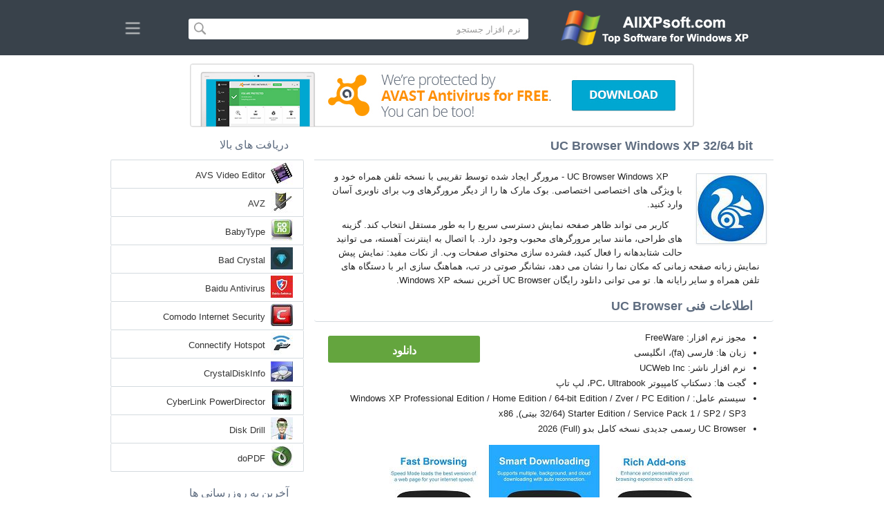

--- FILE ---
content_type: text/html;charset=utf-8
request_url: https://fa.allxpsoft.com/uc-browser-windows-xp/
body_size: 4623
content:
<!DOCTYPE html><html lang="fa" dir="rtl"><head><meta http-equiv="content-type" content="text/html;charset=UTF-8"><meta name="viewport" content="width=device-width,initial-scale=1.0"><!--[if IE]><meta http-equiv="X-UA-Compatible" content="IE=edge"><![endif]--><meta name="robots" content="index,follow"><title>دانلود UC Browser Windows XP 32/64 bit فارسی</title><meta name="keywords" content="uc browser windows xp professional edition home zver starter sp1 sp2 sp3 32 bit 64 x86 2026 دانلود رایگان فارسی نسخه"><meta name="description" content="دانلود UC Browser Windows XP 32/64 bit رایگان. مرورگر سریع با همگام سازی، حالت توربو و مجموعه ای از ابزارهای مناسب برای گشت و گذار."><link rel="canonical" href="https://fa.allxpsoft.com/uc-browser-windows-xp/"><link rel="alternate" hreflang="en" type="text/html" href="https://allxpsoft.com/uc-browser-windows-xp/"><link rel="alternate" hreflang="de" type="text/html" href="https://de.allxpsoft.com/uc-browser-windows-xp/"><link rel="alternate" hreflang="es" type="text/html" href="https://es.allxpsoft.com/uc-browser-windows-xp/"><link rel="alternate" hreflang="it" type="text/html" href="https://it.allxpsoft.com/uc-browser-windows-xp/"><link rel="alternate" hreflang="fr" type="text/html" href="https://fr.allxpsoft.com/uc-browser-windows-xp/"><link rel="alternate" hreflang="pt" type="text/html" href="https://pt.allxpsoft.com/uc-browser-windows-xp/"><link rel="alternate" hreflang="tr" type="text/html" href="https://tr.allxpsoft.com/uc-browser-windows-xp/"><link rel="alternate" hreflang="id" type="text/html" href="https://id.allxpsoft.com/uc-browser-windows-xp/"><link rel="alternate" hreflang="hi" type="text/html" href="https://hi.allxpsoft.com/uc-browser-windows-xp/"><link rel="alternate" hreflang="bn" type="text/html" href="https://bn.allxpsoft.com/uc-browser-windows-xp/"><link rel="alternate" hreflang="zh-Hans" type="text/html" href="https://zh.allxpsoft.com/uc-browser-windows-xp/"><link rel="alternate" hreflang="zh-Hant" type="text/html" href="https://cn.allxpsoft.com/uc-browser-windows-xp/"><link rel="alternate" hreflang="ja" type="text/html" href="https://ja.allxpsoft.com/uc-browser-windows-xp/"><link rel="alternate" hreflang="th" type="text/html" href="https://th.allxpsoft.com/uc-browser-windows-xp/"><link rel="alternate" hreflang="ko" type="text/html" href="https://ko.allxpsoft.com/uc-browser-windows-xp/"><link rel="alternate" hreflang="vi" type="text/html" href="https://vi.allxpsoft.com/uc-browser-windows-xp/"><link rel="alternate" hreflang="gu" type="text/html" href="https://gu.allxpsoft.com/uc-browser-windows-xp/"><link rel="alternate" hreflang="az" type="text/html" href="https://az.allxpsoft.com/uc-browser-windows-xp/"><link rel="alternate" hreflang="pl" type="text/html" href="https://pl.allxpsoft.com/uc-browser-windows-xp/"><link rel="alternate" hreflang="bg" type="text/html" href="https://bg.allxpsoft.com/uc-browser-windows-xp/"><link rel="alternate" hreflang="el" type="text/html" href="https://el.allxpsoft.com/uc-browser-windows-xp/"><link rel="alternate" hreflang="ka" type="text/html" href="https://ka.allxpsoft.com/uc-browser-windows-xp/"><link rel="alternate" hreflang="ro" type="text/html" href="https://ro.allxpsoft.com/uc-browser-windows-xp/"><link rel="alternate" hreflang="sr" type="text/html" href="https://sr.allxpsoft.com/uc-browser-windows-xp/"><link rel="alternate" hreflang="hu" type="text/html" href="https://hu.allxpsoft.com/uc-browser-windows-xp/"><link rel="alternate" hreflang="sv" type="text/html" href="https://sv.allxpsoft.com/uc-browser-windows-xp/"><link rel="alternate" hreflang="sl" type="text/html" href="https://sl.allxpsoft.com/uc-browser-windows-xp/"><link rel="alternate" hreflang="no" type="text/html" href="https://no.allxpsoft.com/uc-browser-windows-xp/"><link rel="alternate" hreflang="lt" type="text/html" href="https://lt.allxpsoft.com/uc-browser-windows-xp/"><link rel="alternate" hreflang="fi" type="text/html" href="https://fi.allxpsoft.com/uc-browser-windows-xp/"><link rel="alternate" hreflang="et" type="text/html" href="https://et.allxpsoft.com/uc-browser-windows-xp/"><link rel="alternate" hreflang="da" type="text/html" href="https://da.allxpsoft.com/uc-browser-windows-xp/"><link rel="alternate" hreflang="cs" type="text/html" href="https://cs.allxpsoft.com/uc-browser-windows-xp/"><link rel="alternate" hreflang="hr" type="text/html" href="https://hr.allxpsoft.com/uc-browser-windows-xp/"><link rel="alternate" hreflang="lv" type="text/html" href="https://lv.allxpsoft.com/uc-browser-windows-xp/"><link rel="alternate" hreflang="nl" type="text/html" href="https://nl.allxpsoft.com/uc-browser-windows-xp/"><link rel="alternate" hreflang="sk" type="text/html" href="https://sk.allxpsoft.com/uc-browser-windows-xp/"><link rel="alternate" hreflang="ms" type="text/html" href="https://ms.allxpsoft.com/uc-browser-windows-xp/"><link rel="alternate" hreflang="uk" type="text/html" href="https://uk.allxpsoft.com/uc-browser-windows-xp/"><link rel="alternate" hreflang="ar" type="text/html" href="https://ar.allxpsoft.com/uc-browser-windows-xp/"><link rel="alternate" hreflang="he" type="text/html" href="https://he.allxpsoft.com/uc-browser-windows-xp/"><link rel="alternate" hreflang="fa" type="text/html" href="https://fa.allxpsoft.com/uc-browser-windows-xp/"><link rel="shortcut icon" href="https://fa.allxpsoft.com/favicon.ico" type="image/x-icon"><link rel="icon" href="https://fa.allxpsoft.com/favicon.ico" type="image/x-icon"><meta name="yandex-verification" content="97e05d13dad730cb"><meta name="google-site-verification" content="qPen2V9zCAgRmoooncGsNKuVI9O6ayO1lOFvIkC1RP8"><meta name="msvalidate.01" content="093F5D2AF785004175FB87233AA4C99B"><meta name="wmail-verification" content="9117191c9d467dae1d11d78d09fe0fd6"><link rel="stylesheet" href="https://fa.allxpsoft.com/css/style.css" type="text/css"><!--[if lt IE 8]><link rel="stylesheet" href="https://fa.allxpsoft.com/css/ie.css" type="text/css"><![endif]--><!--[if lt IE 9]><script src="https://fa.allxpsoft.com/js/scale.js"></script><![endif]--><link rel="stylesheet" href="https://fa.allxpsoft.com/css/rtl.css" type="text/css"></head><body><div class="header"><div class="block"><div class="logo"><img data-rel="/" src="https://fa.allxpsoft.com/images/allxpsoft.png" alt="دایرکتوری نرم افزار Windows XP"></div><div class="search"><form><input name="query" type="text" class="field" value="نرم افزار جستجو" onfocus="if(this.value==this.defaultValue){this.value='';}" onblur="if(this.value==''){this.value=this.defaultValue;}"><input type="submit" value="" class="button"></form></div><div class="nav"></div></div></div><div class="ae622f90 eee" data-op="/go/dcs1dgvb13452xs/"></div><div class="content"><div class="left version"><h1>UC Browser Windows XP 32/64 bit</h1><img class="img" src="https://fa.allxpsoft.com/images/upload/4/a/uc-browser-windows-xp-1.jpg" alt="UC Browser Windows XP" width="100" height="100"><p>UC Browser Windows XP - مرورگر ایجاد شده توسط تقریبی با نسخه تلفن همراه خود و با ویژگی های اختصاصی اختصاصی. بوک مارک ها را از دیگر مرورگرهای وب برای ناوبری آسان وارد کنید.</p><p>کاربر می تواند ظاهر صفحه نمایش دسترسی سریع را به طور مستقل انتخاب کند. گزینه های طراحی، مانند سایر مرورگرهای محبوب وجود دارد. با اتصال به اینترنت آهسته، می توانید حالت شتابدهانه را فعال کنید، فشرده سازی محتوای صفحات وب. از نکات مفید: نمایش پیش نمایش زبانه صفحه زمانی که مکان نما را نشان می دهد، نشانگر صوتی در تب، هماهنگ سازی ابر با دستگاه های تلفن همراه و سایر رایانه ها. تو می توانی دانلود رایگان UC Browser آخرین نسخه Windows XP.</p><h2>اطلاعات فنی UC Browser</h2><a class="download" target="_blank" href="https://fa.allxpsoft.com/download/1358/uc-browser/"><span>دانلود</span></a><ul><li>مجوز نرم افزار: FreeWare</li><li>زبان ها: فارسی (fa)، انگلیسی</li><li>نرم افزار ناشر: UCWeb Inc</li><li>گجت ها: دسکتاپ کامپیوتر PC، Ultrabook، لپ تاپ</li><li>سیستم عامل: Windows XP Professional Edition / Home Edition / 64-bit Edition / Zver / PC Edition / Starter Edition / Service Pack 1 / SP2 / SP3 (32/64 بیتی), x86</li><li>UC Browser رسمی جدیدی نسخه کامل بدو (Full) 2026</li></ul><img class="screen" src="https://fa.allxpsoft.com/images/upload/4/a/uc-browser-windows-xp-screenshot.jpg" alt="Screenshot UC Browser Windows XP"><span class="hh">نرم افزار مرتبط</span><ol class="other"><li><a href="https://fa.allxpsoft.com/google-chrome-windows-xp/"><img src="https://fa.allxpsoft.com/images/upload/5/0/google-chrome-windows-xp-1.jpg" alt="Google Chrome" width="100" height="100">Google Chrome</a></li><li><a href="https://fa.allxpsoft.com/vlc-media-player-windows-xp/"><img src="https://fa.allxpsoft.com/images/upload/a/c/vlc-media-player-windows-xp-1.jpg" alt="VLC Media Player" width="100" height="100">VLC Media Player</a></li><li><a href="https://fa.allxpsoft.com/opera-windows-xp/"><img src="https://fa.allxpsoft.com/images/upload/0/5/opera-windows-xp-1.jpg" alt="Opera" width="100" height="100">Opera</a></li><li><a href="https://fa.allxpsoft.com/lunascape-windows-xp/"><img src="https://fa.allxpsoft.com/images/upload/1/b/lunascape-windows-xp-1.jpg" alt="Lunascape" width="100" height="100">Lunascape</a></li><li><a href="https://fa.allxpsoft.com/srware-iron-windows-xp/"><img src="https://fa.allxpsoft.com/images/upload/0/8/srware-iron-windows-xp-1.jpg" alt="SRWare Iron" width="100" height="100">SRWare Iron</a></li><li><a href="https://fa.allxpsoft.com/waterfox-windows-xp/"><img src="https://fa.allxpsoft.com/images/upload/f/1/waterfox-windows-xp-1.jpg" alt="Waterfox" width="100" height="100">Waterfox</a></li></ol><span class="hh2">نظرات</span><div class="res"></div><div class="res1"></div><div class="commt padding-top-none"><form action="#" id="form"><input type="text" id="name" placeholder="نام"><textarea id="ot" placeholder="پیغام تو"></textarea><input type="submit" id="submit" value="ارسال"></form></div></div><div class="right"><div class="popular1"><span>دریافت های بالا</span><ul><li><img src="https://fa.allxpsoft.com/images/upload/1/5/avs-video-editor-windows-xp-icon.jpg" width="32" height="32" alt="AVS Video Editor"><a href="https://fa.allxpsoft.com/avs-video-editor-windows-xp/">AVS Video Editor</a></li><li><img src="https://fa.allxpsoft.com/images/upload/6/8/avz-windows-xp-icon.jpg" width="32" height="32" alt="AVZ"><a href="https://fa.allxpsoft.com/avz-windows-xp/">AVZ</a></li><li><img src="https://fa.allxpsoft.com/images/upload/4/4/babytype-windows-xp-icon.jpg" width="32" height="32" alt="BabyType"><a href="https://fa.allxpsoft.com/babytype-windows-xp/">BabyType</a></li><li><img src="https://fa.allxpsoft.com/images/upload/6/f/bad-crystal-windows-xp-icon.jpg" width="32" height="32" alt="Bad Crystal"><a href="https://fa.allxpsoft.com/bad-crystal-windows-xp/">Bad Crystal</a></li><li><img src="https://fa.allxpsoft.com/images/upload/d/2/baidu-antivirus-windows-xp-icon.jpg" width="32" height="32" alt="Baidu Antivirus"><a href="https://fa.allxpsoft.com/baidu-antivirus-windows-xp/">Baidu Antivirus</a></li><li><img src="https://fa.allxpsoft.com/images/upload/b/f/comodo-internet-security-windows-xp-icon.jpg" width="32" height="32" alt="Comodo Internet Security"><a href="https://fa.allxpsoft.com/comodo-internet-security-windows-xp/">Comodo Internet Security</a></li><li><img src="https://fa.allxpsoft.com/images/upload/0/8/connectify-hotspot-windows-xp-icon.jpg" width="32" height="32" alt="Connectify Hotspot"><a href="https://fa.allxpsoft.com/connectify-hotspot-windows-xp/">Connectify Hotspot</a></li><li><img src="https://fa.allxpsoft.com/images/upload/c/a/crystaldiskinfo-windows-xp-icon.jpg" width="32" height="32" alt="CrystalDiskInfo"><a href="https://fa.allxpsoft.com/crystaldiskinfo-windows-xp/">CrystalDiskInfo</a></li><li><img src="https://fa.allxpsoft.com/images/upload/6/2/cyberlink-powerdirector-windows-xp-icon.jpg" width="32" height="32" alt="CyberLink PowerDirector"><a href="https://fa.allxpsoft.com/cyberlink-powerdirector-windows-xp/">CyberLink PowerDirector</a></li><li><img src="https://fa.allxpsoft.com/images/upload/0/4/disk-drill-windows-xp-icon.jpg" width="32" height="32" alt="Disk Drill"><a href="https://fa.allxpsoft.com/disk-drill-windows-xp/">Disk Drill</a></li><li><img src="https://fa.allxpsoft.com/images/upload/4/0/dopdf-windows-xp-icon.jpg" width="32" height="32" alt="doPDF"><a href="https://fa.allxpsoft.com/dopdf-windows-xp/">doPDF</a></li></ul></div><div class="popular top1"><span>آخرین به روزرسانی ها</span><ul><li><img src="https://fa.allxpsoft.com/images/upload/0/4/bartender-windows-xp-icon.jpg" width="32" height="32" alt="BarTender"><a href="https://fa.allxpsoft.com/bartender-windows-xp/">BarTender</a></li><li><img src="https://fa.allxpsoft.com/images/upload/0/a/battery-optimizer-windows-xp-icon.jpg" width="32" height="32" alt="Battery Optimizer"><a href="https://fa.allxpsoft.com/battery-optimizer-windows-xp/">Battery Optimizer</a></li><li><img src="https://fa.allxpsoft.com/images/upload/1/5/bbsak-windows-xp-icon.jpg" width="32" height="32" alt="BBSAK"><a href="https://fa.allxpsoft.com/bbsak-windows-xp/">BBSAK</a></li><li><img src="https://fa.allxpsoft.com/images/upload/5/2/beyond-compare-windows-xp-icon.jpg" width="32" height="32" alt="Beyond Compare"><a href="https://fa.allxpsoft.com/beyond-compare-windows-xp/">Beyond Compare</a></li><li><img src="https://fa.allxpsoft.com/images/upload/f/1/bing-translator-windows-xp-icon.jpg" width="32" height="32" alt="Bing Translator"><a href="https://fa.allxpsoft.com/bing-translator-windows-xp/">Bing Translator</a></li><li><img src="https://fa.allxpsoft.com/images/upload/5/2/bitdefender-windows-xp-icon.jpg" width="32" height="32" alt="Bitdefender"><a href="https://fa.allxpsoft.com/bitdefender-windows-xp/">Bitdefender</a></li><li><img src="https://fa.allxpsoft.com/images/upload/e/7/blackberry-desktop-manager-windows-xp-icon.jpg" width="32" height="32" alt="BlackBerry Desktop Manager"><a href="https://fa.allxpsoft.com/blackberry-desktop-manager-windows-xp/">BlackBerry Desktop Manager</a></li><li><img src="https://fa.allxpsoft.com/images/upload/1/e/blackberry-link-windows-xp-icon.jpg" width="32" height="32" alt="BlackBerry Link"><a href="https://fa.allxpsoft.com/blackberry-link-windows-xp/">BlackBerry Link</a></li><li><img src="https://fa.allxpsoft.com/images/upload/2/9/bleachbit-windows-xp-icon.jpg" width="32" height="32" alt="BleachBit"><a href="https://fa.allxpsoft.com/bleachbit-windows-xp/">BleachBit</a></li><li><img src="https://fa.allxpsoft.com/images/upload/2/9/bluescreenview-windows-xp-icon.jpg" width="32" height="32" alt="BlueScreenView"><a href="https://fa.allxpsoft.com/bluescreenview-windows-xp/">BlueScreenView</a></li><li><img src="https://fa.allxpsoft.com/images/upload/a/e/bluesoleil-windows-xp-icon.jpg" width="32" height="32" alt="BlueSoleil"><a href="https://fa.allxpsoft.com/bluesoleil-windows-xp/">BlueSoleil</a></li><li><img src="https://fa.allxpsoft.com/images/upload/5/2/bolide-movie-creator-windows-xp-icon.jpg" width="32" height="32" alt="Bolide Movie Creator"><a href="https://fa.allxpsoft.com/bolide-movie-creator-windows-xp/">Bolide Movie Creator</a></li><li><img src="https://fa.allxpsoft.com/images/upload/9/7/bolide-slideshow-creator-windows-xp-icon.jpg" width="32" height="32" alt="Bolide Slideshow Creator"><a href="https://fa.allxpsoft.com/bolide-slideshow-creator-windows-xp/">Bolide Slideshow Creator</a></li><li><img src="https://fa.allxpsoft.com/images/upload/b/2/bookshelf-windows-xp-icon.jpg" width="32" height="32" alt="Bookshelf"><a href="https://fa.allxpsoft.com/bookshelf-windows-xp/">Bookshelf</a></li><li><img src="https://fa.allxpsoft.com/images/windows-xp-icon.png" width="32" height="32" alt="Windows XP"><a href="https://fa.allxpsoft.com/">دایرکتوری نرم افزار Windows XP</a></li></ul></div></div><div class="clear"></div></div><div class="lang"><div class="change"><div class="close"></div><div data-val="تغییر زبان" class="id9445"></div><div class="l1111" data-type="2" data-lang="en" data-val="English"></div><div class="l1111" data-type="2" data-lang="de" data-val="Deutsch"></div><div class="l1111" data-type="2" data-lang="es" data-val="Español"></div><div class="l1111" data-type="2" data-lang="it" data-val="Italiano"></div><div class="l1111" data-type="2" data-lang="fr" data-val="Français"></div><div class="l1111" data-type="2" data-lang="pt" data-val="Português"></div><div class="l1111" data-type="2" data-lang="tr" data-val="Türkçe"></div><div class="l1111" data-type="2" data-lang="id" data-val="Indonesia"></div><div class="l1111" data-type="2" data-lang="hi" data-val="हिन्दी"></div><div class="l1111" data-type="2" data-lang="bn" data-val="বাংলা"></div><div class="l1111" data-type="2" data-lang="zh-Hans" data-val="中文"></div><div class="l1111" data-type="2" data-lang="zh-Hant" data-val="文言"></div><div class="l1111" data-type="2" data-lang="ja" data-val="日本語"></div><div class="l1111" data-type="2" data-lang="th" data-val="ไทย"></div><div class="l1111" data-type="2" data-lang="ko" data-val="한국어"></div><div class="l1111" data-type="2" data-lang="vi" data-val="Tiếng Việt"></div><div class="l1111" data-type="2" data-lang="gu" data-val="ગુજરાતી"></div><div class="l1111" data-type="2" data-lang="az" data-val="Azərbaycan"></div><div class="l1111" data-type="2" data-lang="pl" data-val="Polski"></div><div class="l1111" data-type="2" data-lang="bg" data-val="Български"></div><div class="l1111" data-type="2" data-lang="el" data-val="Ελληνικά"></div><div class="l1111" data-type="2" data-lang="ka" data-val="ქართული"></div><div class="l1111" data-type="2" data-lang="ro" data-val="Română"></div><div class="l1111" data-type="2" data-lang="sr" data-val="Српски"></div><div class="l1111" data-type="2" data-lang="hu" data-val="Magyar"></div><div class="l1111" data-type="2" data-lang="sv" data-val="Svenska"></div><div class="l1111" data-type="2" data-lang="sl" data-val="Slovenščina"></div><div class="l1111" data-type="2" data-lang="no" data-val="Norsk"></div><div class="l1111" data-type="2" data-lang="lt" data-val="Lietuvių"></div><div class="l1111" data-type="2" data-lang="fi" data-val="Suomi"></div><div class="l1111" data-type="2" data-lang="et" data-val="Eesti"></div><div class="l1111" data-type="2" data-lang="da" data-val="Dansk"></div><div class="l1111" data-type="2" data-lang="cs" data-val="Čeština"></div><div class="l1111" data-type="2" data-lang="hr" data-val="Hrvatski"></div><div class="l1111" data-type="2" data-lang="lv" data-val="Latviešu"></div><div class="l1111" data-type="2" data-lang="nl" data-val="Nederlands"></div><div class="l1111" data-type="2" data-lang="sk" data-val="Slovenčina"></div><div class="l1111" data-type="2" data-lang="ms" data-val="Bahasa Melayu"></div><div class="l1111" data-type="2" data-lang="uk" data-val="Українська"></div><div class="l1111" data-type="2" data-lang="ar" data-val="العربية"></div><div class="l1111" data-type="2" data-lang="he" data-val="עברית"></div><div class="l1111" data-type="1" data-lang="fa" data-val="فارسی"></div></div></div><div class="footer"><p>© 2026, AllXPsoft | <span data-op="/privacy/">سیاست حفظ حریم خصوصی</span> | <span data-op="/rules/">شرایط استفاده</span></p><div class="xdf3"></div></div><script type="text/javascript">document.write("<img class='d2s' src='//counter.yadro.ru/hit;allxpsoft?t38.6;r"+escape(document.referrer)+((typeof(screen)=="undefined")?"":";s"+screen.width+"*"+screen.height+"*"+(screen.colorDepth?screen.colorDepth:screen.pixelDepth))+";u"+escape(document.URL)+";h"+escape(document.title.substring(0,150))+";"+Math.random()+"' alt='' title='LiveInternet' "+ "border='0' width='31' height='31'>")</script><script src="https://ajax.googleapis.com/ajax/libs/jquery/1.4.2/jquery.min.js" type="text/javascript"></script><script src="https://fa.allxpsoft.com/js/data.js" type="text/javascript"></script></body></html>